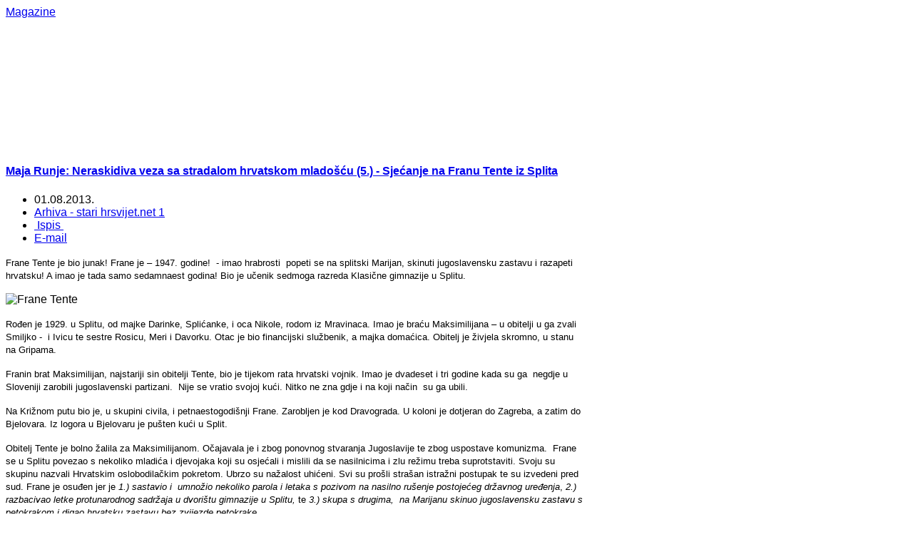

--- FILE ---
content_type: text/html; charset=utf-8
request_url: http://www.hrsvijet.net/index.php/magazin/137-arhiva-stari-hrsvijet-net-1/28666-maja-runje-neraskidiva-veza-sa-stradalom-hrvatskom-mladou-sjeanje-na-franu-tente-iz-splita-5
body_size: 14011
content:
<!DOCTYPE html>
<html lang="hr-hr" >
<head>
	              <meta name="viewport" content="width=device-width, initial-scale=1, maximum-scale=2.0">
      <base href="http://www.hrsvijet.net/index.php/magazin/137-arhiva-stari-hrsvijet-net-1/28666-maja-runje-neraskidiva-veza-sa-stradalom-hrvatskom-mladou-sjeanje-na-franu-tente-iz-splita-5" />
  <meta http-equiv="content-type" content="text/html; charset=utf-8" />
  <meta name="keywords" content="frane, tente, imao, splitu, split" />
  <meta name="rights" content="HRsvijet.net" />
  <meta property="og:title" content="Maja Runje: Neraskidiva veza sa stradalom hrvatskom mladošću (5.) - Sjećanje na Franu Tente iz Splita" />
  <meta property="og:type" content="article" />
  <meta property="og:url" content="http://www.hrsvijet.net/index.php/magazin/137-arhiva-stari-hrsvijet-net-1/28666-maja-runje-neraskidiva-veza-sa-stradalom-hrvatskom-mladou-sjeanje-na-franu-tente-iz-splita-5" />
  <meta property="og:site_name" content="HRsvijet.net" />
  <meta name="description" content="Frane Tente je bio junak! Frane je – 1947. godine!  - imao hrabrosti  popeti se na splitski Marijan, skinuti jugoslavensku zastavu i razapeti hrvatsku! A imao je tada samo sedamnaest godina! Bio j" />
  <meta name="generator" content="Joomla! - Open Source Content Management" />
  <title>HRsvijet.net - Maja Runje: Neraskidiva veza sa stradalom hrvatskom mladošću (5.) - Sjećanje na Franu Tente iz Splita</title>
  <link href="http://www.hrsvijet.net/index.php/magazin/137-arhiva-stari-hrsvijet-net-1/28666-maja-runje-neraskidiva-veza-sa-stradalom-hrvatskom-mladou-sjeanje-na-franu-tente-iz-splita-5" rel="canonical" />
  <link href="http://www.hrsvijet.net/templates/gk_magazine/images/favicon.ico" rel="shortcut icon" type="image/vnd.microsoft.icon" />
  <link rel="stylesheet" href="http://www.hrsvijet.net/templates/gk_magazine/css/k2.css" type="text/css" />
  <link rel="stylesheet" href="http://www.hrsvijet.net/templates/gk_magazine/css/normalize.css" type="text/css" />
  <link rel="stylesheet" href="http://www.hrsvijet.net/templates/gk_magazine/css/layout.css" type="text/css" />
  <link rel="stylesheet" href="http://www.hrsvijet.net/templates/gk_magazine/css/joomla.css" type="text/css" />
  <link rel="stylesheet" href="http://www.hrsvijet.net/templates/gk_magazine/css/system/system.css" type="text/css" />
  <link rel="stylesheet" href="http://www.hrsvijet.net/templates/gk_magazine/css/template.css" type="text/css" />
  <link rel="stylesheet" href="http://www.hrsvijet.net/templates/gk_magazine/css/menu/menu.css" type="text/css" />
  <link rel="stylesheet" href="http://www.hrsvijet.net/templates/gk_magazine/css/gk.stuff.css" type="text/css" />
  <link rel="stylesheet" href="http://www.hrsvijet.net/templates/gk_magazine/css/style1.css" type="text/css" />
  <link rel="stylesheet" href="http://www.hrsvijet.net/templates/gk_magazine/css/typography/typography.style1.css" type="text/css" />
  <link rel="stylesheet" href="http://www.hrsvijet.net/templates/gk_magazine/css/typography/typography.iconset.style1.css" type="text/css" />
  <link rel="stylesheet" href="http://www.hrsvijet.net/modules/mod_news_pro_gk5/interface/css/style.css" type="text/css" />
  <link rel="stylesheet" href="/modules/mod_visitorcounter/mod_visitorcounter.css" type="text/css" />
  <link rel="stylesheet" href="/plugins/content/al_facebook_comments/assets/css/style.css" type="text/css" />
  <style type="text/css">
.childcontent .gkcol { width: 220px; }body,
html, 
body button, 
body input, 
body select, 
body textarea { font-family: "Lucida Sans Unicode", "Lucida Grande", sans-serif; }
.blank { font-family: "Trebuchet MS", Arial, Helvetica, sans-serif; }
.blank { font-family: "Trebuchet MS", Arial, Helvetica, sans-serif; }
.blank { font-family: "Trebuchet MS", Arial, Helvetica, sans-serif; }
@media screen and (max-width: 825px) {
	    	#k2Container .itemsContainer { width: 100%!important; } 
	    	.cols-2 .column-1,
	    	.cols-2 .column-2,
	    	.cols-3 .column-1,
	    	.cols-3 .column-2,
	    	.cols-3 .column-3,
	    	.demo-typo-col2,
	    	.demo-typo-col3,
	    	.demo-typo-col4 {width: 100%; }
	    	}#gkSidebar { width: 28%; }
#gkInset { width: 11%; }
#gkContent { width: 89%; }
#gkContentWrap { width: 72%; }
.gkPage { max-width: 1300px; }

  </style>
  <script src="http://connect.facebook.net/en_US/all.js#xfbml=1" type="text/javascript"></script>
  <script src="/media/jui/js/jquery.min.js" type="text/javascript"></script>
  <script src="/media/jui/js/jquery-noconflict.js" type="text/javascript"></script>
  <script src="/media/jui/js/jquery-migrate.min.js" type="text/javascript"></script>
  <script src="/media/system/js/caption.js" type="text/javascript"></script>
  <script src="/media/jui/js/bootstrap.min.js" type="text/javascript"></script>
  <script src="/media/system/js/mootools-core.js" type="text/javascript"></script>
  <script src="/media/system/js/core.js" type="text/javascript"></script>
  <script src="/media/system/js/mootools-more.js" type="text/javascript"></script>
  <script src="http://www.hrsvijet.net/templates/gk_magazine/js/gk.scripts.js" type="text/javascript"></script>
  <script src="http://www.hrsvijet.net/templates/gk_magazine/js/gk.menu.js" type="text/javascript"></script>
  <script src="http://www.hrsvijet.net/modules/mod_news_pro_gk5/interface/scripts/engine.mootools.js" type="text/javascript"></script>
  <script type="text/javascript">
jQuery(window).on('load',  function() {
				new JCaption('img.caption');
			});
 $GKMenu = { height:true, width:true, duration: 250 };
$GK_TMPL_URL = "http://www.hrsvijet.net/templates/gk_magazine";

$GK_URL = "http://www.hrsvijet.net/";

  </script>
  <meta property="og:type" content="article"/>
<meta property="og:image" content="http://www.hrsvijet.net/images2/komunisticki_zlocini/frano_tente.jpg"/>
<meta property="og:url" content="http://www.hrsvijet.net/index.php/magazin/137-arhiva-stari-hrsvijet-net-1/28666-maja-runje-neraskidiva-veza-sa-stradalom-hrvatskom-mladou-sjeanje-na-franu-tente-iz-splita-5"/>
<meta property="og:title" content="Maja Runje: Neraskidiva veza sa stradalom hrvatskom mlado&scaron;ću (5.) - Sjećanje na Franu Tente iz Splita"/>
  <meta property="og:description" content="Frane Tente je bio junak! Frane je – 1947. godine!  - imao hrabrosti  popeti se na splitski Marijan, skinuti jugoslavensku zastavu i razapeti hrvatsku! A imao je tada samo sedamnaest godina! Bio j" />
<meta property="og:locale" content="en_US"/>
<meta property="og:site_name" content=""/>
<meta property="fb:admins" content=""/>
<meta property="fb:app_id" content="171342606239806"/>

    <link rel="stylesheet" href="http://www.hrsvijet.net/templates/gk_magazine/css/small.desktop.css" media="(max-width: 1300px)" />
<link rel="stylesheet" href="http://www.hrsvijet.net/templates/gk_magazine/css/tablet.css" media="(max-width: 1100px)" />
<link rel="stylesheet" href="http://www.hrsvijet.net/templates/gk_magazine/css/small.tablet.css" media="(max-width: 820px)" />
<link rel="stylesheet" href="http://www.hrsvijet.net/templates/gk_magazine/css/mobile.css" media="(max-width: 580px)" />

<!--[if IE 9]>
<link rel="stylesheet" href="http://www.hrsvijet.net/templates/gk_magazine/css/ie/ie9.css" type="text/css" />
<![endif]-->

<!--[if IE 8]>
<link rel="stylesheet" href="http://www.hrsvijet.net/templates/gk_magazine/css/ie/ie8.css" type="text/css" />
<![endif]-->

<!--[if lte IE 7]>
<link rel="stylesheet" href="http://www.hrsvijet.net/templates/gk_magazine/css/ie/ie7.css" type="text/css" />
<![endif]-->

<!--[if (gte IE 6)&(lte IE 8)]>
<script type="text/javascript" src="http://www.hrsvijet.net/templates/gk_magazine/js/respond.js"></script>
<script type="text/javascript" src="http://www.hrsvijet.net/templates/gk_magazine/js/selectivizr.js"></script>
<script type="text/javascript" src="http://html5shim.googlecode.com/svn/trunk/html5.js"></script>
<![endif]-->	 
<script async="async" src="//pagead2.googlesyndication.com/pagead/js/adsbygoogle.js"></script>

</head>
<body data-tablet-width="1100" data-mobile-width="580" data-layout="center">	
			
	
    <section id="gkPageTop">
    	<div class="gkPage">                    	
		    
          <a href="http://www.hrsvijet.net/ " id="gkLogo" class="cssLogo">Magazine</a>
     		    
		    		    <div id="gkBannerTop">
		    	<div class="ads">
	
<div style="text-align:center;">



<!--		<!-- oglas 1 -->
<ins class="adsbygoogle"
	style="display:inline-block;width:1060px;height:90px"
	data-ad-client="ca-pub-1540145924373475"
	data-ad-slot="9508540946"
	data-ad-type="image"></ins>
<script>
(adsbygoogle = window.adsbygoogle || []).push({});
</script>
</div></div>
		    </div>
		    		    
		    		    <div id="gkUserArea">
		    						<!-- STIPE TWEEK - adding regular mogule position -->
					

<div class="custom"  >

		
</div>

					<!-- ORIGINAL - adding popup module on LOGIN button -->
					<!--a href="/-->
					<!--?php echo $this->API->get('login_url', 'index.php?option=com_users&view=login'); ?>" id="gkLogin"-->
					<!--<!?php echo ($userID == 0) ? JText::_('TPL_GK_LANG_LOGIN') : JText::_('TPL_GK_LANG_LOGOUT'); ?><i class="gk-icon-arrow"></i></a>-->
		    			    	
		    			    </div>
		        	</div>
    </section>

	<div id="gkPageContent" class="gkPage">
    	<section id="gkContent" class="gkColumnLeft">					
			<div id="gkContentWrap">
								
								
								
								
								<section id="gkMainbodyTop">
					<div class="box  nomargin"><div class="content"><div class="ads">
	
<div style="text-align:center;">



<!-- oglas 2 -->
<ins class="adsbygoogle"
	style="display:block;"
	data-ad-client="ca-pub-1540145924373475"
	data-ad-slot="6400297340"
	data-ad-format="horizontal"
	data-ad-type="image"></ins>
<script>
(adsbygoogle = window.adsbygoogle || []).push({});
</script>
</div></div></div></div>
				</section>
					
				
				<section id="gkMainbody">
											

<article class="item-page" itemscope itemtype="http://schema.org/Article">
	<meta itemprop="inLanguage" content="" />
		
	<header>
				
				<h1 class="articleTitleLarge" itemprop="name">
							<a href="/index.php/magazin/137-arhiva-stari-hrsvijet-net-1/28666-maja-runje-neraskidiva-veza-sa-stradalom-hrvatskom-mladou-sjeanje-na-franu-tente-iz-splita-5" itemprop="url"> Maja Runje: Neraskidiva veza sa stradalom hrvatskom mladošću (5.) - Sjećanje na Franu Tente iz Splita</a>
					</h1>
						<ul>	
						<li class="published">
				<time datetime="2013-08-01T11:02:40+02:00"  itemprop="datePublished">
					01.08.2013.				</time>
			</li>			
						
						
						<li class="category-name">
													 <a href="/index.php/magazin/137-arhiva-stari-hrsvijet-net-1" itemprop="genre">Arhiva - stari hrsvijet.net 1</a>							</li>
			
				
				
											<li class="print-icon itemPrint">
				<a href="/index.php/magazin/137-arhiva-stari-hrsvijet-net-1/28666-maja-runje-neraskidiva-veza-sa-stradalom-hrvatskom-mladou-sjeanje-na-franu-tente-iz-splita-5?tmpl=component&amp;print=1&amp;layout=default&amp;page=" title="Ispis" onclick="window.open(this.href,'win2','status=no,toolbar=no,scrollbars=yes,titlebar=no,menubar=no,resizable=yes,width=640,height=480,directories=no,location=no'); return false;" rel="nofollow"><span class="icon-print"></span>&#160;Ispis&#160;</a>				</li>
					
								<li class="email-icon itemEmail">
				<a href="/index.php/component/mailto/?tmpl=component&amp;template=gk_magazine&amp;link=2983e0a645b044aaef4950ca8144323e547d6964" title="E-mail" onclick="window.open(this.href,'win2','width=400,height=350,menubar=yes,resizable=yes'); return false;"><span class="icon-envelope"></span> E-mail</a>				</li>
								
									</ul>
			</header>

	
<div class="itemBody">
		
		
		
		
	
		
		
		<span itemprop="articleBody">
		 <p align="center"><strong> </strong></p>
<p><strong> </strong></p>
<p align="center"><strong> </strong></p>
<p><span style="font-size: small;">Frane Tente je bio junak! Frane je – 1947. godine!  - imao hrabrosti  popeti se na splitski Marijan, skinuti jugoslavensku zastavu i razapeti hrvatsku! A imao je tada samo sedamnaest godina! Bio je učenik sedmoga razreda Klasične gimnazije u Splitu.</span></p>
<p><span style="font-size: small;"> </span></p>
<p><img class="caption" src="/images2/komunisticki_zlocini/frano_tente.jpg" border="0" title="Frane Tente" /></p>
<p><span style="font-size: small;">Rođen je 1929. u Splitu, od majke Darinke, Splićanke, i oca Nikole, rodom iz Mravinaca. Imao je braću Maksimilijana – u obitelji u ga zvali Smiljko -  i Ivicu te sestre Rosicu, Meri i Davorku. Otac je bio financijski službenik, a majka domaćica. Obitelj je živjela skromno, u stanu na Gripama.</span></p>
<p><span style="font-size: small;"><strong> </strong></span></p>
<p><span style="font-size: small;">Franin brat Maksimilijan, najstariji sin obitelji Tente, bio je tijekom rata hrvatski vojnik. Imao je dvadeset i tri godine kada su ga  negdje u Sloveniji zarobili jugoslavenski partizani.  Nije se vratio svojoj kući. Nitko ne zna gdje i na koji način  su ga ubili.</span></p>
<p><span style="font-size: small;"> </span></p>
<p><span style="font-size: small;">Na Križnom putu bio je, u skupini civila, i petnaestogodišnji Frane. Zarobljen je kod Dravograda. U koloni je dotjeran do Zagreba, a zatim do Bjelovara. Iz logora u Bjelovaru je pušten kući u Split.</span></p>
<p><span style="font-size: small;"> </span></p>
<p><span style="font-size: small;">Obitelj Tente je bolno žalila za Maksimilijanom. Očajavala je i zbog ponovnog stvaranja Jugoslavije te zbog uspostave komunizma.  Frane se u Splitu povezao s nekoliko mladića i djevojaka koji su osjećali i mislili da se nasilnicima i zlu režimu treba suprotstaviti. Svoju su skupinu nazvali Hrvatskim oslobodilačkim pokretom. Ubrzo su nažalost uhićeni. Svi su prošli strašan istražni postupak te su izvedeni pred sud. Frane je osuđen jer je <em>1.)</em> <em>sastavio i  umnožio nekoliko parola i letaka s pozivom na nasilno rušenje postojećeg državnog uređenja</em>,<em> 2.) razbacivao letke protunarodnog sadržaja u dvorištu gimnazije u Splitu, </em>te<em> 3.) skupa s drugima,  na Marijanu skinuo jugoslavensku zastavu s petokrakom i digao hrvatsku zastavu bez zvijezde petokrake.</em></span></p>
<p><span style="font-size: small;"> </span></p>
<p><span style="font-size: small;"><em><img class="caption" src="/images2/komunisticki_zlocini/maksimilijan_tente.jpg" border="0" title="Maksimilijan Tente" /></em>Iako još nije imao osamnaest godina, Frane je na odsluženje petogodišnje kazne poslan u Lepoglavu. Kaznionica u Lepoglavi je tada, a i puno godina kasnije, bila jezivo mučilište hrvatskih rodoljuba i disidenata. Upravitelj je bio Josip Špiranec, major KNOJ-a, rodom iz Bedekovčine kraj Zlatara. Slijepo je izvršavao dogovore s nadređenima, osobito zapovijedi Josipa Manolića. A sigurno je bio patološka ličnost. Osobno je, primjerice, izradio nacrte za  tri vrste okova: od 12 kg, od 20 kg i od 50 kg. Odgovoran je za smrt najmanje dvije stotine ljudi (Dokumentacije: <em>dr. Augustin Franić,</em> <em>Lepoglava, mučilište i gubilište hrvatskih političkih zatvorenika, Hrvatsko društvo političkih zatvorenika, Dubrovnik 2010.</em>; i druge). Šezdesetih godina Špiranec je obnašao visoke partijske i državne dužnosti. Pad komunizma i osamostaljenje Hrvatske dočekao je u Staračkom domu na Naumovcu u Zagrebu, u ustanovi koja je za tadašnje prilike bila luksuzna, a koja je bila sagrađena upravo za udbaške zaslužnike. Živio je do kraja devedesetih. Nitko ga nije pozvao na odgovornost.</span></p>
<p><span style="font-size: small;"> </span></p>
<p><span style="font-size: small;">U kaznionici u Lepoglavi milicionari su političke zatvorenike udarali šakama, čizmama, toljagama, željeznim šipkama. Gušili su ih, vezali lancima da im noge ne dopru do poda, fiksirali im noge uz glavu, bacali ih  polugole u ledene samice, izvodili ih na hinjene egzekucije, ozljeđivali ih. Osuđenik nije znao kada će biti prozvan i tučen, a u prvim poslijeratnim godinama ni kada će biti odveden na obližnju pješčaru i ubijen.</span></p>
<p><span style="font-size: small;"><img src="/images2/komunisticki_zlocini/tente_obitelj111.jpg" border="0" /></span> <em><span style="font-size: small;">Majka Darinka Tente (u      sredini), sestra, časna sestra Davorka Tente te rođak i suborac Vjekoslav      Matijević sa suprugom Srnom i djecom Zrinjskom, Hrvojem i Tomislavom,      Split 1965.</span></em></p>
<p><span style="font-size: small;"> </span></p>
<ol> </ol>
<p><span style="font-size: small;">Tijekom zime 1946./47. – točan datum danas nije poznat - zapovjednik kaznionice je naredio  da Frane bude zatvoren u samici. Stražari su Frani naredili da skine svu odjeću osim donjeg rublja, stavili su mu okove na noge i zatvorili ga u prostoriju s visokom prozorom bez stakla. Površinu poda zalili su vodom, da se stvori led.</span></p>
<p><span style="font-size: small;"> </span></p>
<p><span style="font-size: small;">Frane je u veljači 1947. umro od upale pluća.</span></p>
<p><span style="font-size: small;"> </span></p>
<p><span style="font-size: small;">Svjedočenje o Franinim zadnjim danima, u sitnim fragmentima koji su se u kaznionici tada mogli doznati, Franinoj obitelji je prenio Franin suborac i supatnik Vjekoslav Matijević,  koji je 1947. skupa s Franom razvio hrvatski barjak na Marijanu. Vjekoslav je odslužio kaznu, a kasnije je u Zagrebu završio studij prava. Oženio je Srnu Piljac koja  je, kao studentica sama bila politička zatvorenica jer je 1957. u Zagrebu, s više drugih studenata -  sa Zorkom Bolfek, Stankom Janovićem, Ivom Kujundžićem, Ivanom Beusom, Stjepkom Šesnićem, Marijanom Rudežem, Tvrtkom Zane, Petrom Kušanom i Krunoslavom Franjkovićem – djelovala u Hrvatskom pokretu otpora,  organizaciji koju su osnovali kako bi se zalagali za nacionalnu državu i višestranačje. Vjekoslav i Srna imaju djecu Zrinjsku, Hrvoja i Tomislava. Oni danas slobodno dižu hrvatsku zastavu!</span></p>
<p><span style="font-size: small;"> </span></p>
<p><span style="font-size: small;">Frane i njegov brat Maksimilijan nikada nisu uspjeli osnovati obitelj.  Zato Zrinjska, i njezina djeca, i mi svi, u dubini srca pomno čuvamo vječnu uspomenu na dragu braću.</span></p>
<p><span style="font-size: small;"> </span></p>
<p><span style="font-size: small;"> </span></p>
<p> </p>
<p> </p>
<p><span style="font-size: small;">Maja Runje</span></p>
<p> </p>
<p><strong><span style="font-size: small;">Vezani članci:</span></strong></p>
<p><strong><span style="font-size: small;">-<a href="/index.php/magazin/28-vijesti/povijesni-identitet/27835-maja-runje-neraskidiva-veza-sa-stradalom-hrvatskom-mladou-sjeanje-na-ivana-biania-iz-gospia-1" style="margin: 0px; padding: 0px; border: 0px; outline: 0px; background-color: transparent; color: #145077;">Maja Runje: Neraskidiva veza sa stradalom hrvatskom mladošću - Sjećanje na Ivana Bićanića iz Gospića (1)</a></span></strong></p>
<p><strong><span style="font-size: small;">-<a href="/index.php/magazin/28-vijesti/povijesni-identitet/27954-maja-runje-neraskidiva-veza-sa-stradalom-hrvatskom-mladou-sjeanje-na-dragutina-kumpfa-iz-vukovara-2-" style="margin: 0px; padding: 0px; border: 0px; outline: 0px; background-color: transparent; color: #145077;">Maja Runje: Neraskidiva veza sa stradalom hrvatskom mladošću - Sjećanje na Dragutina Kumpfa iz Vukovara (2.)</a></span></strong></p>
<p><strong><span style="font-size: small;">-<a href="/index.php/magazin/28-vijesti/povijesni-identitet/28429-maja-runje-neraskidiva-veza-sa-stradalom-hrvatskom-mladou-sjeanje-na-ivicu-acu-i-josipa-majera-iz-zagreba-3-" style="margin: 0px; padding: 0px; border: 0px; outline: 0px; background-color: transparent; color: #145077;">Maja Runje: Neraskidiva veza sa stradalom hrvatskom mladošću - Sjećanje na Ivicu, Acu i Josipa Majera iz Zagreba (3.)</a></span></strong></p>
<p><strong><span style="font-size: small;"><a href="/index.php/magazin/28-vijesti/povijesni-identitet/28567-maja-runje-neraskidiva-veza-sa-stradalom-hrvatskom-mladou-sjeanje-na-dr-katarinu-vojvoda-iz-kotoribe-4-">-Maja Runje: Neraskidiva veza sa stradalom hrvatskom mladošću - Sjećanje na dr. Katarinu Vojvoda iz Kotoribe (4.) </a></span></strong></p><div class="al_buttons_container"><div class="al_fbshare al_btn al_fbshare_light"><a onClick="window.open('https://www.facebook.com/sharer.php?s=100&amp;p[title]=Maja+Runje%3A+Neraskidiva+veza+sa+stradalom+hrvatskom+mlado%26scaron%3B%C4%87u+%285.%29+-+Sje%C4%87anje+na+Franu+Tente+iz+Splita&amp;p[summary]=Frane+Tente+je+bio+junak%21+Frane+je+%E2%80%93+1947.+godine%21%C2%A0+-+imao+hrabrosti+%C2%A0popeti+se+na+splitski+Marijan%2C+skinuti+jugoslavensku+zastavu+i+razapeti+hrvatsku%21+A+imao+je+tada+samo+sedamnaest+godina%21+Bio+j&amp;p[url]=http%3A%2F%2Fwww.hrsvijet.net%2Findex.php%2Fmagazin%2F137-arhiva-stari-hrsvijet-net-1%2F28666-maja-runje-neraskidiva-veza-sa-stradalom-hrvatskom-mladou-sjeanje-na-franu-tente-iz-splita-5&amp;&p[images][0]=http%3A%2F%2Fwww.hrsvijet.net%2Fimages2%2Fkomunisticki_zlocini%2Ffrano_tente.jpg', 'sharer', 'toolbar=0,status=0,width=548,height=325');" href="javascript: void(0)"><i class="al_fbshare_icon"></i>Share</a> <div class="al_fbshare_count">0</div></div><div class="al_like al_btn"><fb:like href="http://www.hrsvijet.net/index.php/magazin/137-arhiva-stari-hrsvijet-net-1/28666-maja-runje-neraskidiva-veza-sa-stradalom-hrvatskom-mladou-sjeanje-na-franu-tente-iz-splita-5" layout="button_count" show_faces="false" send="true" width="150" colorscheme="light"></fb:like> 
</div></div><div id="fb-root"></div><script>(function(d, s, id) {
var js, fjs = d.getElementsByTagName(s)[0];
if (d.getElementById(id)) return;
js = d.createElement(s); js.id = id;
js.src = "//connect.facebook.net/en_US/all.js#xfbml=1&appId=171342606239806";
fjs.parentNode.insertBefore(js, fjs);
}(document, 'script', 'facebook-jssdk'));</script><div class="al_comments_container"><div class="al_comments_box"><fb:comments href="http://www.hrsvijet.net/index.php/magazin/137-arhiva-stari-hrsvijet-net-1/28666-maja-runje-neraskidiva-veza-sa-stradalom-hrvatskom-mladou-sjeanje-na-franu-tente-iz-splita-5" num_posts="10" width="750" colorscheme="light"></fb:comments></div><div  id="al_link20" style="display:none;"><a href="http://www.alexlopezit.com/facebook-comments-plugin-for-joomla" title="Facebook Social Comments"><strong>Facebook Social Comments</strong></a></div></div>	</span>
	
		
		
		
		
</div>
		
	<div id="gkSocialAPI">
        
           <g:plusone GK_GOOGLE_PLUS_SETTINGS callback="http://www.hrsvijet.net/index.php/magazin/137-arhiva-stari-hrsvijet-net-1/28666-maja-runje-neraskidiva-veza-sa-stradalom-hrvatskom-mladou-sjeanje-na-franu-tente-iz-splita-5"></g:plusone>
        
        
           <g:plus action="share" GK_GOOGLE_PLUS_SHARE_SETTINGS href="http://www.hrsvijet.net/index.php/magazin/137-arhiva-stari-hrsvijet-net-1/28666-maja-runje-neraskidiva-veza-sa-stradalom-hrvatskom-mladou-sjeanje-na-franu-tente-iz-splita-5"></g:plus>
        
	    
		
		
	 </div>
</article>
									</section>
				
							</div>
			
						<aside id="gkSidebar">
				<div>
					<div class="box  nomargin"><h3 class="header">najnovije</h3><div class="content">	<div class="nspMain " id="nsp-nsp-138" data-config="{
				'animation_speed': 400,
				'animation_interval': 5000,
				'animation_function': 'Fx.Transitions.Expo.easeIn',
				'news_column': 1,
				'news_rows': 15,
				'links_columns_amount': 0,
				'links_amount': 0
			}">		
					<div class="nspArts bottom" style="width:100%;">
								<div class="nspTopInterface">
										
										<span class="nspPrev">Prev</span>
					<span class="nspNext">Next</span>
									</div>
								<div class="nspArtScroll1">
					<div class="nspArtScroll2 nspPages3">
																	<div class="nspArtPage active nspCol3">
																				<div class="nspArt nspCol1" style="padding:0 0 5px 0;">
								<h4 class="nspHeader tleft fleft has-image"><a href="/index.php/vijesti/133-svijet/61979-granic-europa-razraduje-scenarije-kako-se-suprotstaviti-trumpu" title="Granić: Europa razrađuje scenarije kako se suprotstaviti Trumpu?">Granić: Europa razrađuje scenarije kako se suprotstaviti Trumpu?</a></h4><p class="nspInfo nspInfo1 tleft fleft">16.01.2026. <a href="/index.php/vijesti/133-svijet" >Svijet</a></p>							</div>
																															<div class="nspArt nspCol1" style="padding:0 0 5px 0;">
								<h4 class="nspHeader tleft fleft has-image"><a href="/index.php/vijesti/24-herceg-bosna/61978-gordan-malic-jugoslavija-se-nakon-devedesetih-simbolicki-i-stvarno-preselila-u-bih" title="Gordan Malić: Jugoslavija se nakon devedesetih simbolički i stvarno preselila u BiH">Gordan Malić: Jugoslavija se nakon devedesetih simbolički i stvarno preselila u BiH</a></h4><p class="nspInfo nspInfo1 tleft fleft">16.01.2026. <a href="/index.php/vijesti/24-herceg-bosna" >Herceg Bosna</a></p>							</div>
																															<div class="nspArt nspCol1" style="padding:0 0 5px 0;">
								<h4 class="nspHeader tleft fleft has-image"><a href="/index.php/vijesti/132-hrvatska/61977-ivica-mandic-sumnjam-da-ce-sad-izvrsiti-invaziju-na-grenland" title="Ivica Mandić: Sumnjam da će SAD izvršiti invaziju na Grenland">Ivica Mandić: Sumnjam da će SAD izvršiti invaziju na Grenland</a></h4><p class="nspInfo nspInfo1 tleft fleft">16.01.2026. <a href="/index.php/vijesti/132-hrvatska" >Hrvatska</a></p>							</div>
																															<div class="nspArt nspCol1" style="padding:0 0 5px 0;">
								<h4 class="nspHeader tleft fleft has-image"><a href="/index.php/vijesti/24-herceg-bosna/61976-havel-muslimani-su-se-htjeli-odmaknuti-od-ndh-i-izravno-se-pribliziti-hitleru" title="Havel: Muslimani su se htjeli odmaknuti od NDH i izravno se približiti Hitleru">Havel: Muslimani su se htjeli odmaknuti od NDH i izravno se približiti Hitleru</a></h4><p class="nspInfo nspInfo1 tleft fleft">16.01.2026. <a href="/index.php/vijesti/24-herceg-bosna" >Herceg Bosna</a></p>							</div>
																															<div class="nspArt nspCol1" style="padding:0 0 5px 0;">
								<h4 class="nspHeader tleft fleft has-image"><a href="/index.php/vijesti/24-herceg-bosna/61975-ilija-cvitanovic-bacio-rukavicu-covicu-trazimo-nestranacku-osobu-za-predsjednistvo-bih" title="Ilija Cvitanović bacio „rukavicu“ Čoviću: Tražimo nestranačku osobu za Predsjedništvo BiH">Ilija Cvitanović bacio „rukavicu“ Čoviću: Tražimo nestranačku osobu za Predsjedništvo BiH</a></h4><p class="nspInfo nspInfo1 tleft fleft">16.01.2026. <a href="/index.php/vijesti/24-herceg-bosna" >Herceg Bosna</a></p>							</div>
																															<div class="nspArt nspCol1" style="padding:0 0 5px 0;">
								<h4 class="nspHeader tleft fleft has-image"><a href="/index.php/vijesti/132-hrvatska/61974-milanovic-razbjesnio-norvezane-anusic-smirivao-situaciju" title="Milanović razbjesnio Norvežane, Anušić smirivao situaciju">Milanović razbjesnio Norvežane, Anušić smirivao situaciju</a></h4><p class="nspInfo nspInfo1 tleft fleft">16.01.2026. <a href="/index.php/vijesti/132-hrvatska" >Hrvatska</a></p>							</div>
																															<div class="nspArt nspCol1" style="padding:0 0 5px 0;">
								<h4 class="nspHeader tleft fleft has-image"><a href="/index.php/vijesti/24-herceg-bosna/61973-ubrzavaju-se-pripreme-za-gradnju-juzne-plinske-interkonekcije" title="Ubrzavaju se pripreme za gradnju Južne plinske interkonekcije">Ubrzavaju se pripreme za gradnju Južne plinske interkonekcije</a></h4><p class="nspInfo nspInfo1 tleft fleft">16.01.2026. <a href="/index.php/vijesti/24-herceg-bosna" >Herceg Bosna</a></p>							</div>
																															<div class="nspArt nspCol1" style="padding:0 0 5px 0;">
								<h4 class="nspHeader tleft fleft has-image"><a href="/index.php/vijesti/24-herceg-bosna/61972-muslimansko-bratstvo-proglaseno-teroristickom-organizacijom" title="Muslimansko bratstvo proglašeno terorističkom organizacijom - kakve su posljedice za BiH?">Muslimansko bratstvo proglašeno terorističkom organizacijom - kakve su posljedice za BiH?</a></h4><p class="nspInfo nspInfo1 tleft fleft">16.01.2026. <a href="/index.php/vijesti/24-herceg-bosna" >Herceg Bosna</a></p>							</div>
																															<div class="nspArt nspCol1" style="padding:0 0 5px 0;">
								<h4 class="nspHeader tleft fleft has-image"><a href="/index.php/drustvo/40-vjera/61971-rusi-mediji-veliki-udarac-za-spc-carigrad-ce-priznati-crnogorsku-pravoslavnu-crkvu" title="Rusi mediji: Veliki udarac za SPC, Carigrad će priznati Crnogorsku pravoslavnu crkvu">Rusi mediji: Veliki udarac za SPC, Carigrad će priznati Crnogorsku pravoslavnu crkvu</a></h4><p class="nspInfo nspInfo1 tleft fleft">14.01.2026. <a href="/index.php/drustvo/40-vjera" >Vjera</a></p>							</div>
																															<div class="nspArt nspCol1" style="padding:0 0 5px 0;">
								<h4 class="nspHeader tleft fleft has-image"><a href="/index.php/vijesti/132-hrvatska/61970-morh-odgovorio-milanovicu-hrvatska-i-srbija-nisu-u-istoj-kategoriji" title="MORH odgovorio Milanoviću: Hrvatska i Srbija nisu u istoj kategoriji">MORH odgovorio Milanoviću: Hrvatska i Srbija nisu u istoj kategoriji</a></h4><p class="nspInfo nspInfo1 tleft fleft">14.01.2026. <a href="/index.php/vijesti/132-hrvatska" >Hrvatska</a></p>							</div>
																															<div class="nspArt nspCol1" style="padding:0 0 5px 0;">
								<h4 class="nspHeader tleft fleft has-image"><a href="/index.php/vijesti/24-herceg-bosna/61968-dogovori-u-tijeku-americki-bechtel-ce-graditi-juznu-plinsku-interkonekciju" title="Dogovori u tijeku: Američki Bechtel će graditi Južnu plinsku interkonekciju?">Dogovori u tijeku: Američki Bechtel će graditi Južnu plinsku interkonekciju?</a></h4><p class="nspInfo nspInfo1 tleft fleft">14.01.2026. <a href="/index.php/vijesti/24-herceg-bosna" >Herceg Bosna</a></p>							</div>
																															<div class="nspArt nspCol1" style="padding:0 0 5px 0;">
								<h4 class="nspHeader tleft fleft has-image"><a href="/index.php/vijesti/133-svijet/61969-trump-poduzet-cemo-vrlo-snazne-mjere-protiv-irana-ako-objese-prosvjednike" title="Trump: Poduzet ćemo vrlo snažne mjere protiv Irana ako objese prosvjednike">Trump: Poduzet ćemo vrlo snažne mjere protiv Irana ako objese prosvjednike</a></h4><p class="nspInfo nspInfo1 tleft fleft">14.01.2026. <a href="/index.php/vijesti/133-svijet" >Svijet</a></p>							</div>
																															<div class="nspArt nspCol1" style="padding:0 0 5px 0;">
								<h4 class="nspHeader tleft fleft has-image"><a href="/index.php/vijesti/133-svijet/61967-ivica-granic-ni-mulama-ni-khamneiju-ni-tim-islamiziranim-barbarima-spasa-nema" title="Ivica Granić: Ni Mulama, ni Khamneiju, ni tim islamiziranim barbarima spasa nema">Ivica Granić: Ni Mulama, ni Khamneiju, ni tim islamiziranim barbarima spasa nema</a></h4><p class="nspInfo nspInfo1 tleft fleft">13.01.2026. <a href="/index.php/vijesti/133-svijet" >Svijet</a></p>							</div>
																															<div class="nspArt nspCol1" style="padding:0 0 5px 0;">
								<h4 class="nspHeader tleft fleft has-image"><a href="/index.php/drustvo/40-vjera/61966-medureligijsko-vijece-osudilo-cericev-prijedlog-o-osnivanju-bosanske-pravoslavne-crkve" title="Međureligijsko vijeće osudilo Cerićev prijedlog o osnivanju bosanske pravoslavne crkve">Međureligijsko vijeće osudilo Cerićev prijedlog o osnivanju bosanske pravoslavne crkve</a></h4><p class="nspInfo nspInfo1 tleft fleft">13.01.2026. <a href="/index.php/drustvo/40-vjera" >Vjera</a></p>							</div>
																															<div class="nspArt nspCol1" style="padding:0 0 5px 0;">
								<h4 class="nspHeader tleft fleft has-image"><a href="/index.php/vijesti/132-hrvatska/61965-plenkovic-zasto-milanovic-nije-kupio-avione-dok-je-bio-premijer" title="Plenković: Zašto Milanović nije kupio avione dok je bio premijer?">Plenković: Zašto Milanović nije kupio avione dok je bio premijer?</a></h4><p class="nspInfo nspInfo1 tleft fleft">13.01.2026. <a href="/index.php/vijesti/132-hrvatska" >Hrvatska</a></p>							</div>
												</div>
						<div class="nspArtPage nspCol3">
																															<div class="nspArt nspCol1" style="padding:0 0 5px 0;">
								<h4 class="nspHeader tleft fleft has-image"><a href="/index.php/vijesti/133-svijet/61964-merz-svjedocimo-posljednjim-danima-i-tjednima-iranskog-rezima" title="Merz: Svjedočimo posljednjim danima i tjednima iranskog režima ">Merz: Svjedočimo posljednjim danima i tjednima iranskog režima </a></h4><p class="nspInfo nspInfo1 tleft fleft">13.01.2026. <a href="/index.php/vijesti/133-svijet" >Svijet</a></p>							</div>
																															<div class="nspArt nspCol1" style="padding:0 0 5px 0;">
								<h4 class="nspHeader tleft fleft has-image"><a href="/index.php/vijesti/24-herceg-bosna/61963-covic-o-juznoj-interkonekciji-napraviti-asocijaciju-tvrtki-iz-hrvatske-i-bih-u-mostaru" title="Čović o Južnoj interkonekciji: Napraviti asocijaciju tvrtki iz Hrvatske i BiH u Mostaru">Čović o Južnoj interkonekciji: Napraviti asocijaciju tvrtki iz Hrvatske i BiH u Mostaru</a></h4><p class="nspInfo nspInfo1 tleft fleft">13.01.2026. <a href="/index.php/vijesti/24-herceg-bosna" >Herceg Bosna</a></p>							</div>
																															<div class="nspArt nspCol1" style="padding:0 0 5px 0;">
								<h4 class="nspHeader tleft fleft has-image"><a href="/index.php/vijesti/133-svijet/61962-medvedev-ako-trump-ne-pozuri-grenland-bi-mogao-postati-rusija" title="Medvedev: Ako Trump ne požuri Grenland bi mogao postati Rusija">Medvedev: Ako Trump ne požuri Grenland bi mogao postati Rusija</a></h4><p class="nspInfo nspInfo1 tleft fleft">13.01.2026. <a href="/index.php/vijesti/133-svijet" >Svijet</a></p>							</div>
																															<div class="nspArt nspCol1" style="padding:0 0 5px 0;">
								<h4 class="nspHeader tleft fleft has-image"><a href="/index.php/vijesti/133-svijet/61961-francuski-ministar-odgovorio-na-pitanje-zasto-je-francuska-prodala-rafale-srbiji" title="Francuski ministar odgovorio na pitanje &quot;zašto je Francuska prodala Rafale Srbiji&quot;">Francuski ministar odgovorio na pitanje &quot;zašto je Francuska prodala Rafale Srbiji&quot;</a></h4><p class="nspInfo nspInfo1 tleft fleft">12.01.2026. <a href="/index.php/vijesti/133-svijet" >Svijet</a></p>							</div>
																															<div class="nspArt nspCol1" style="padding:0 0 5px 0;">
								<h4 class="nspHeader tleft fleft has-image"><a href="/index.php/vijesti/133-svijet/61960-iranski-ministar-spremni-smo-za-rat" title="Iranski ministar: Spremni smo za rat">Iranski ministar: Spremni smo za rat</a></h4><p class="nspInfo nspInfo1 tleft fleft">12.01.2026. <a href="/index.php/vijesti/133-svijet" >Svijet</a></p>							</div>
																															<div class="nspArt nspCol1" style="padding:0 0 5px 0;">
								<h4 class="nspHeader tleft fleft has-image"><a href="/index.php/vijesti/132-hrvatska/61959-glavni-tajnik-nato-a-stigao-u-zagreb" title="Glavni tajnik NATO-a stigao u Zagreb">Glavni tajnik NATO-a stigao u Zagreb</a></h4><p class="nspInfo nspInfo1 tleft fleft">12.01.2026. <a href="/index.php/vijesti/132-hrvatska" >Hrvatska</a></p>							</div>
																															<div class="nspArt nspCol1" style="padding:0 0 5px 0;">
								<h4 class="nspHeader tleft fleft has-image"><a href="/index.php/vijesti/133-svijet/61958-stvara-se-novi-poredak-koji-je-kissinger-predvidio-prije-pola-stoljeca" title="Stvara se novi poredak koji je Kissinger predvidio prije pola stoljeća">Stvara se novi poredak koji je Kissinger predvidio prije pola stoljeća</a></h4><p class="nspInfo nspInfo1 tleft fleft">11.01.2026. <a href="/index.php/vijesti/133-svijet" >Svijet</a></p>							</div>
																															<div class="nspArt nspCol1" style="padding:0 0 5px 0;">
								<h4 class="nspHeader tleft fleft has-image"><a href="/index.php/vijesti/133-svijet/61957-iranski-analiticar-dolazi-oluja-koja-ce-oznaciti-kraj-safavidizma-u-iranu" title="Iranski analitičar: Dolazi oluja koja će označiti kraj safavidizma u Iranu">Iranski analitičar: Dolazi oluja koja će označiti kraj safavidizma u Iranu</a></h4><p class="nspInfo nspInfo1 tleft fleft">11.01.2026. <a href="/index.php/vijesti/133-svijet" >Svijet</a></p>							</div>
																															<div class="nspArt nspCol1" style="padding:0 0 5px 0;">
								<h4 class="nspHeader tleft fleft has-image"><a href="/index.php/vijesti/133-svijet/61956-marco-rubio-sad-podupire-hrabri-narod-irana" title="Marco Rubio: SAD podupire hrabri narod Irana">Marco Rubio: SAD podupire hrabri narod Irana</a></h4><p class="nspInfo nspInfo1 tleft fleft">11.01.2026. <a href="/index.php/vijesti/133-svijet" >Svijet</a></p>							</div>
																															<div class="nspArt nspCol1" style="padding:0 0 5px 0;">
								<h4 class="nspHeader tleft fleft has-image"><a href="/index.php/vijesti/133-svijet/61955-ivica-granic-urednici-u-nasim-medijima-cudenje-su-u-svijetu" title="Ivica Granić: Urednici u našim medijima čuđenje su u svijetu ">Ivica Granić: Urednici u našim medijima čuđenje su u svijetu </a></h4><p class="nspInfo nspInfo1 tleft fleft">10.01.2026. <a href="/index.php/vijesti/133-svijet" >Svijet</a></p>							</div>
																															<div class="nspArt nspCol1" style="padding:0 0 5px 0;">
								<h4 class="nspHeader tleft fleft has-image"><a href="/index.php/vijesti/133-svijet/61954-zapad-je-vec-napadnut-europam-je-tigar-od-papira-kljuc-rjesenja-je-u-washingtonu" title="Zapad je već napadnut – Europa je “tigar od papira” - ključ rješenja je u Washingtonu">Zapad je već napadnut – Europa je “tigar od papira” - ključ rješenja je u Washingtonu</a></h4><p class="nspInfo nspInfo1 tleft fleft">10.01.2026. <a href="/index.php/vijesti/133-svijet" >Svijet</a></p>							</div>
																															<div class="nspArt nspCol1" style="padding:0 0 5px 0;">
								<h4 class="nspHeader tleft fleft has-image"><a href="/index.php/magazin/13-tv/61953-z1-prestaje-s-emitiranjem-bujice" title="Z1 prestaje s emitiranjem 'Bujice' ">Z1 prestaje s emitiranjem 'Bujice' </a></h4><p class="nspInfo nspInfo1 tleft fleft">10.01.2026. <a href="/index.php/magazin/13-tv" >Mediji</a></p>							</div>
																															<div class="nspArt nspCol1" style="padding:0 0 5px 0;">
								<h4 class="nspHeader tleft fleft has-image"><a href="/index.php/sport/61952-navijaci-odabrali-luka-vuskovic-najbolji-nogometas-bundeslige" title="Navijači odabrali: Luka Vušković najbolji nogometaš Bundeslige">Navijači odabrali: Luka Vušković najbolji nogometaš Bundeslige</a></h4><p class="nspInfo nspInfo1 tleft fleft">10.01.2026. <a href="/index.php/sport" >Šport</a></p>							</div>
																															<div class="nspArt nspCol1" style="padding:0 0 5px 0;">
								<h4 class="nspHeader tleft fleft has-image"><a href="/index.php/vijesti/133-svijet/61951-raste-broj-mrtvih-u-iranu-prognani-princ-pahlavi-pozvao-na-nastavak-ustanka" title="Raste broj mrtvih u Iranu, prognani princ Pahlavi pozvao na nastavak ustanka">Raste broj mrtvih u Iranu, prognani princ Pahlavi pozvao na nastavak ustanka</a></h4><p class="nspInfo nspInfo1 tleft fleft">10.01.2026. <a href="/index.php/vijesti/133-svijet" >Svijet</a></p>							</div>
																															<div class="nspArt nspCol1" style="padding:0 0 5px 0;">
								<h4 class="nspHeader tleft fleft has-image"><a href="/index.php/vijesti/133-svijet/61950-kina-rusija-i-iran-zapoceli-tjedan-zajednickih-pomorskih-vjezbi-u-juznoafrickim-vodama" title="Kina, Rusija i Iran započeli tjedan zajedničkih pomorskih vježbi u južnoafričkim vodama">Kina, Rusija i Iran započeli tjedan zajedničkih pomorskih vježbi u južnoafričkim vodama</a></h4><p class="nspInfo nspInfo1 tleft fleft">10.01.2026. <a href="/index.php/vijesti/133-svijet" >Svijet</a></p>							</div>
												</div>
						<div class="nspArtPage nspCol3">
																															<div class="nspArt nspCol1" style="padding:0 0 5px 0;">
								<h4 class="nspHeader tleft fleft has-image"><a href="/index.php/vijesti/132-hrvatska/61949-picula-o-srbiji-s-takvim-se-ljudima-i-s-takvom-politikom-ne-moze-dalje-pregovarati-o-clanstvu" title="Picula o Srbiji: S takvim se ljudima i s takvom politikom ne može dalje pregovarati  o članstvu">Picula o Srbiji: S takvim se ljudima i s takvom politikom ne može dalje pregovarati  o članstvu</a></h4><p class="nspInfo nspInfo1 tleft fleft">10.01.2026. <a href="/index.php/vijesti/132-hrvatska" >Hrvatska</a></p>							</div>
																															<div class="nspArt nspCol1" style="padding:0 0 5px 0;">
								<h4 class="nspHeader tleft fleft has-image"><a href="/index.php/vijesti/133-svijet/61948-milanovic-kontra-trumpa-grenland-za-americku-sigurnost-ne-predstavlja-nista" title="Milanović kontra Trumpa: Grenland za američku sigurnost ne predstavlja ništa">Milanović kontra Trumpa: Grenland za američku sigurnost ne predstavlja ništa</a></h4><p class="nspInfo nspInfo1 tleft fleft">10.01.2026. <a href="/index.php/vijesti/133-svijet" >Svijet</a></p>							</div>
																															<div class="nspArt nspCol1" style="padding:0 0 5px 0;">
								<h4 class="nspHeader tleft fleft has-image"><a href="/index.php/vijesti/133-svijet/61947-prosvjedi-u-iranu-prosirili-se-na-sve-pokrajine" title="Prosvjedi u Iranu proširili  se na sve pokrajine">Prosvjedi u Iranu proširili  se na sve pokrajine</a></h4><p class="nspInfo nspInfo1 tleft fleft">09.01.2026. <a href="/index.php/vijesti/133-svijet" >Svijet</a></p>							</div>
																															<div class="nspArt nspCol1" style="padding:0 0 5px 0;">
								<h4 class="nspHeader tleft fleft has-image"><a href="/index.php/vijesti/132-hrvatska/61946-pozitivan-trend-hrvatska-povecala-izvoz-za-pet-posto-a-uvoz-za-3-2-posto" title="Pozitivan trend: Hrvatska povećala izvoz za pet posto, a uvoz za 3,2 posto">Pozitivan trend: Hrvatska povećala izvoz za pet posto, a uvoz za 3,2 posto</a></h4><p class="nspInfo nspInfo1 tleft fleft">09.01.2026. <a href="/index.php/vijesti/132-hrvatska" >Hrvatska</a></p>							</div>
																															<div class="nspArt nspCol1" style="padding:0 0 5px 0;">
								<h4 class="nspHeader tleft fleft has-image"><a href="/index.php/vijesti/133-svijet/61945-cetnicki-dernek-u-beogradu-drzavnom-vrhu-srbije-pjevao-osudeni-ubojica" title="Četnički dernek U Beogradu: državnom vrhu Srbije pjevao osuđeni ubojica">Četnički dernek U Beogradu: državnom vrhu Srbije pjevao osuđeni ubojica</a></h4><p class="nspInfo nspInfo1 tleft fleft">09.01.2026. <a href="/index.php/vijesti/133-svijet" >Svijet</a></p>							</div>
																															<div class="nspArt nspCol1" style="padding:0 0 5px 0;">
								<h4 class="nspHeader tleft fleft has-image"><a href="/index.php/magazin/42-skandalozno/61944-zapaljena-katolicka-katedrala-u-novom-sadu" title="Zapaljena katolička katedrala u Novom Sadu">Zapaljena katolička katedrala u Novom Sadu</a></h4><p class="nspInfo nspInfo1 tleft fleft">08.01.2026. <a href="/index.php/magazin/42-skandalozno" >Skandalozno</a></p>							</div>
																															<div class="nspArt nspCol1" style="padding:0 0 5px 0;">
								<h4 class="nspHeader tleft fleft has-image"><a href="/index.php/vijesti/133-svijet/61943-luka-misetic-sad-se-povukle-iz-haaga" title="Luka Mišetić: SAD se povukle iz Haaga">Luka Mišetić: SAD se povukle iz Haaga</a></h4><p class="nspInfo nspInfo1 tleft fleft">08.01.2026. <a href="/index.php/vijesti/133-svijet" >Svijet</a></p>							</div>
																															<div class="nspArt nspCol1" style="padding:0 0 5px 0;">
								<h4 class="nspHeader tleft fleft has-image"><a href="/index.php/vijesti/133-svijet/61942-sad-se-povukle-iz-medunarodnog-rezidualnog-mehanizma-za-ratne-zlocine-u-haagu" title="SAD se povukle iz Međunarodnog rezidualnog mehanizma za ratne zločine u Haagu">SAD se povukle iz Međunarodnog rezidualnog mehanizma za ratne zločine u Haagu</a></h4><p class="nspInfo nspInfo1 tleft fleft">08.01.2026. <a href="/index.php/vijesti/133-svijet" >Svijet</a></p>							</div>
																															<div class="nspArt nspCol1" style="padding:0 0 5px 0;">
								<h4 class="nspHeader tleft fleft has-image"><a href="/index.php/vijesti/132-hrvatska/61941-plenkovic-nakon-uhicenja-madura-nitko-ne-place-svi-su-odusevljeni" title="Plenković: Nakon uhićenja Madura nitko ne plače, svi su oduševljeni">Plenković: Nakon uhićenja Madura nitko ne plače, svi su oduševljeni</a></h4><p class="nspInfo nspInfo1 tleft fleft">08.01.2026. <a href="/index.php/vijesti/132-hrvatska" >Hrvatska</a></p>							</div>
																															<div class="nspArt nspCol1" style="padding:0 0 5px 0;">
								<h4 class="nspHeader tleft fleft has-image"><a href="/index.php/vijesti/132-hrvatska/61940-miro-kovac-amerika-je-odlucila-milom-ili-silom-kontrolirati-grenland" title="Miro Kovač: Amerika je odlučila milom ili silom kontrolirati Grenland">Miro Kovač: Amerika je odlučila milom ili silom kontrolirati Grenland</a></h4><p class="nspInfo nspInfo1 tleft fleft">08.01.2026. <a href="/index.php/vijesti/132-hrvatska" >Hrvatska</a></p>							</div>
																															<div class="nspArt nspCol1" style="padding:0 0 5px 0;">
								<h4 class="nspHeader tleft fleft has-image"><a href="/index.php/vijesti/24-herceg-bosna/61939-hrvatske-sigurnosne-agencije-upozorile-bih-na-moguce-napade-na-granicne-prijelaze" title="Hrvatske sigurnosne agencije upozorile BiH na moguće napade na granične prijelaze">Hrvatske sigurnosne agencije upozorile BiH na moguće napade na granične prijelaze</a></h4><p class="nspInfo nspInfo1 tleft fleft">08.01.2026. <a href="/index.php/vijesti/24-herceg-bosna" >Herceg Bosna</a></p>							</div>
																															<div class="nspArt nspCol1" style="padding:0 0 5px 0;">
								<h4 class="nspHeader tleft fleft has-image"><a href="/index.php/vijesti/132-hrvatska/61938-granic-kako-bi-izgledao-svijet-da-pravila-igre-ureduju-vasi-idoli-putin-hamas-hezbollah-erdogan-xi-i-iranske-mule" title="Granić lijevoj oporbi: Kako bi izgledao svijet da pravila igre uređuju vaši idoli Putin, Hamas, Hezbollah, Erdogan, Xi i iranske Mule?">Granić lijevoj oporbi: Kako bi izgledao svijet da pravila igre uređuju vaši idoli Putin, Hamas, Hezbollah, Erdogan, Xi i iranske Mule?</a></h4><p class="nspInfo nspInfo1 tleft fleft">06.01.2026. <a href="/index.php/vijesti/132-hrvatska" >Hrvatska</a></p>							</div>
																															<div class="nspArt nspCol1" style="padding:0 0 5px 0;">
								<h4 class="nspHeader tleft fleft has-image"><a href="/index.php/vijesti/24-herceg-bosna/61937-igor-stimac-bosnjaci-i-srbi-moraju-shvatiti-da-prava-hrvatskog-naroda-u-bih-moraju-biti-priznata" title="Igor Štimac: Bošnjaci i Srbi moraju shvatiti da prava hrvatskog naroda u BiH moraju biti priznata">Igor Štimac: Bošnjaci i Srbi moraju shvatiti da prava hrvatskog naroda u BiH moraju biti priznata</a></h4><p class="nspInfo nspInfo1 tleft fleft">06.01.2026. <a href="/index.php/vijesti/24-herceg-bosna" >Herceg Bosna</a></p>							</div>
																															<div class="nspArt nspCol1" style="padding:0 0 5px 0;">
								<h4 class="nspHeader tleft fleft has-image"><a href="/index.php/vijesti/133-svijet/61936-najmanje-35-poginulih-i-1-200-uhicenih-u-antirezimskim-prosvjedima-u-iranu" title="Najmanje 35 poginulih i 1.200 uhićenih u antirežimskim prosvjedima u Iranu">Najmanje 35 poginulih i 1.200 uhićenih u antirežimskim prosvjedima u Iranu</a></h4><p class="nspInfo nspInfo1 tleft fleft">06.01.2026. <a href="/index.php/vijesti/133-svijet" >Svijet</a></p>							</div>
																															<div class="nspArt nspCol1" style="padding:0 0 5px 0;">
								<h4 class="nspHeader tleft fleft has-image"><a href="/index.php/vijesti/24-herceg-bosna/61935-oduzeta-dozvola-za-proizvodnju-dronova-tvrtki-bnt-tmih-novi-travnik" title="Oduzeta dozvola za proizvodnju dronova tvrtki BNT – TMiH Novi Travnik">Oduzeta dozvola za proizvodnju dronova tvrtki BNT – TMiH Novi Travnik</a></h4><p class="nspInfo nspInfo1 tleft fleft">06.01.2026. <a href="/index.php/vijesti/24-herceg-bosna" >Herceg Bosna</a></p>							</div>
												</div>
																</div>
				</div>
			</div>
					</div>
</div></div><div class="box "><div class="content">

<div class="custom"  >

	<div class="content"><div id="midasWidget__255">&nbsp;</div></div><script async src="http://cdn.midas-network.com/Widget/IndexAsync/2?portalWidgetId=255" type="text/javascript"></script>	
</div>
</div></div><div class="box "><div class="content"><!-- VCNT - Visitorcounter for Joomla! 3.x - Kubik-Rubik Joomla! Extensions - Viktor Vogel --><div class="visitorcounter ">
                        <p>
                Posjeti danas:                <span class="floatright">528</span>
            </p>
                                    <p>
                Posjeti ovaj tjedan:                <span class="floatright">15844</span>
            </p>
                                        </div></div></div><div class="box "><h3 class="header">facebook like box</h3><div class="content"><script type="text/javascript">window.addEvent('load', function() { if(document.id('fb-root') == null){
			console.log("not found"); 
		var fbroot = new Element('div#fb-root');
		$$('body').grab(fbroot);
		(function(d, s, id) { var js, fjs = d.getElementsByTagName(s)[0];if (d.getElementById(id)) return; js = d.createElement(s); js.id = id; js.src = "//connect.facebook.net/hr_HR/all.js#xfbml=1&appId=149034745128854"; fjs.parentNode.insertBefore(js, fjs);}(document, 'script', 'facebook-jssdk'));}});</script><div class="fb-like-box" 
	data-href="https://www.facebook.com/HRsvijet.net" 
	data-width="280px" 
	data-height="600px" 
	data-colorscheme="light" 
	data-show-faces="true" 
	data-stream="true" 
	data-header="true" 
	data-show-border="true">
</div></div></div>
				</div>
			</aside>
			    	</section>
    	
    	    	<aside id="gkInset">
    		    		<div id="gkMainMenu" class="gkMainMenu2">
    			<nav id="gkExtraMenu" class="gkMenu">
<ul class="gkmenu level0"><li  class="first"><a href="http://www.hrsvijet.net/"  class=" first" id="menu101"  >Naslovnica</a></li><li ><a href="/index.php/vijesti"  id="menu109"  >Vijesti</a></li><li ><a href="/index.php/kultura"  id="menu110"  >Kultura</a></li><li ><a href="/index.php/drustvo"  id="menu111"  >Društvo</a></li><li  class="active"><a href="/index.php/magazin"  class=" active" id="menu112"  >Magazin</a></li><li ><a href="/index.php/sport"  id="menu113"  >Šport</a></li><li ><a href="/index.php/impressum"  id="menu114"  >Impressum</a></li><li  class="last"><a href="/index.php/marketing"  class=" last" id="menu115"  >Marketing</a></li></ul>
</nav>   
    		</div>
    		    	
    		<div class="box  nomargin"><div class="content">

<div class="custom"  >

	<p><a href="/index.php/arhiva-clanaka-hrsvijet-net?id=34403"><img src="/images/banners/ostalo/arhiva.png" alt="" width="122" height="50" /></a></p>	
</div>
</div></div><div class="box "><div class="content"><form action="/index.php/magazin" method="post">
	<div class="search">
		<input name="searchword" id="mod-search-searchword" maxlength="20"  class="inputbox" type="text" size="20" value="Pretraga"  onblur="if (this.value=='') this.value='Pretraga';" onfocus="if (this.value=='Pretraga') this.value='';" /><br />	<i class="gk-icon-search"></i>
	<input type="hidden" name="task" value="search" />
	<input type="hidden" name="option" value="com_search" />
	<input type="hidden" name="Itemid" value="9999" />
	</div>
</form>
</div></div><div class="box "><div class="content">

<div class="custom"  >

	<p><span style="color: #ff0000;"><strong>Dom za Enu!</strong></span></p>
<p><a href="http://izgradimodomzaenu.com/upoznajte-enu/" title="IZDRADIMO DOM ZA ENU"><img style="float: left;" src="/images2/izgradimo-dom-za-enu-300x250-banner.gif" alt="izgradimo-dom-za-enu-300x250-banner" width="140" height="117" /></a></p>	
</div>
</div></div>
    	</aside>
    	    	
    	<!--[if IE 8]>
    	<div class="ie8clear"></div>
    	<![endif]-->
	</div>
	    
		<section id="gkBottom1" class="gkCols6 gkPage">
		<div>
			<div class="box  gkmod-1 nomargin"><div class="content"><div class="ads">
	
<div style="text-align:center;">



<!-- oglas 5 -->
<ins class="adsbygoogle"
	style="display:inline-block;width:1150px;height:100px"
	data-ad-client="ca-pub-1540145924373475"
	data-ad-slot="3028028544"
	data-ad-type="image"></ins>
<script>
(adsbygoogle = window.adsbygoogle || []).push({});
</script>
</div></div></div></div>
		</div>
	</section>
	    
        
        
    
<footer id="gkFooter" class="gkPage">
	<div>
				<div id="gkFooterNav">
			<ul class="nav menu">
<li class="item-101"><a href="/" >Naslovnica</a></li><li class="item-109"><a href="/index.php/vijesti" >Vijesti</a></li><li class="item-110"><a href="/index.php/kultura" >Kultura</a></li><li class="item-111"><a href="/index.php/drustvo" >Društvo</a></li><li class="item-112 current active"><a href="/index.php/magazin" >Magazin</a></li><li class="item-113"><a href="/index.php/sport" >Šport</a></li><li class="item-114"><a href="/index.php/impressum" >Impressum</a></li><li class="item-115"><a href="/index.php/marketing" >Marketing</a></li></ul>

		</div>
				
		<p id="gkCopyrights"><a href="http://www.gavick.com/joomla-templates.html" title="Joomla Templates">Template: </a><a href="http://www.gavick.com">GavickPro</a></p>
		
		
			</div>
</footer>    	
    
<aside id="gkToolbar">
		<div id="gkMobileMenu">
		Menu		<select onChange="window.location.href=this.value;">
		<option  value="http://www.hrsvijet.net/">Naslovnica</option><option  value="/index.php/vijesti">Vijesti</option><option  value="/index.php/kultura">Kultura</option><option  value="/index.php/drustvo">Društvo</option><option selected="selected"  value="/index.php/magazin">Magazin</option><option  value="/index.php/sport">Šport</option><option  value="/index.php/impressum">Impressum</option><option  value="/index.php/marketing">Marketing</option>		</select>
	</div>
		
		
		
		
		
</aside>

<a href="#gkPageTop" class="gk-icon-top" id="gkBackToTop" title="Back to top"></a>   		
   	

<!-- +1 button -->

<!-- twitter -->


<!-- Pinterest script --> 
	
	
<div id="gkPopupLogin">	
	<div class="gkPopupWrap">
		<div id="loginForm">
			<div class="clear overflow">
									

<div class="custom"  >

		
</div>

								
							</div>
		</div>	     
	</div>
</div>
	<div id="gkPopupOverlay"></div>
		
	
  
  <script>
  (function(i,s,o,g,r,a,m){i['GoogleAnalyticsObject']=r;i[r]=i[r]||function(){
  (i[r].q=i[r].q||[]).push(arguments)},i[r].l=1*new Date();a=s.createElement(o),
  m=s.getElementsByTagName(o)[0];a.async=1;a.src=g;m.parentNode.insertBefore(a,m)
  })(window,document,'script','//www.google-analytics.com/analytics.js','ga');

  ga('create', 'UA-56328114-1', 'auto');
  ga('send', 'pageview');

</script>
</body>
</html>

--- FILE ---
content_type: text/html; charset=utf-8
request_url: https://www.google.com/recaptcha/api2/aframe
body_size: 267
content:
<!DOCTYPE HTML><html><head><meta http-equiv="content-type" content="text/html; charset=UTF-8"></head><body><script nonce="uUQWIADRZuzrIabeV1dG-w">/** Anti-fraud and anti-abuse applications only. See google.com/recaptcha */ try{var clients={'sodar':'https://pagead2.googlesyndication.com/pagead/sodar?'};window.addEventListener("message",function(a){try{if(a.source===window.parent){var b=JSON.parse(a.data);var c=clients[b['id']];if(c){var d=document.createElement('img');d.src=c+b['params']+'&rc='+(localStorage.getItem("rc::a")?sessionStorage.getItem("rc::b"):"");window.document.body.appendChild(d);sessionStorage.setItem("rc::e",parseInt(sessionStorage.getItem("rc::e")||0)+1);localStorage.setItem("rc::h",'1768718634687');}}}catch(b){}});window.parent.postMessage("_grecaptcha_ready", "*");}catch(b){}</script></body></html>